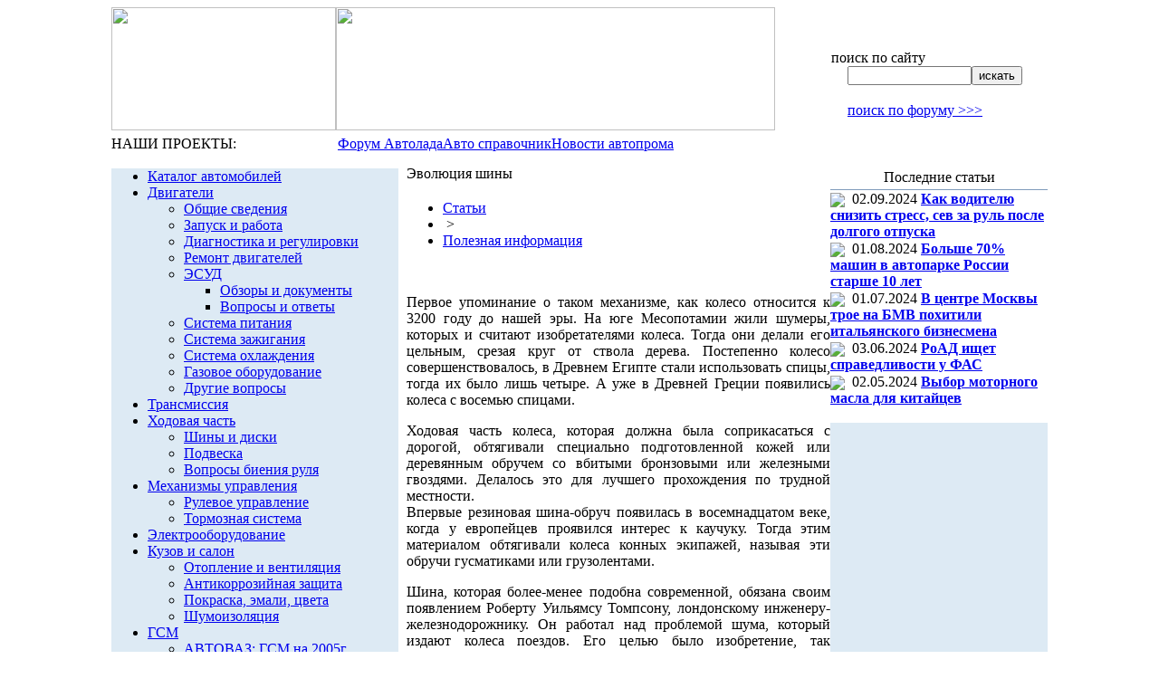

--- FILE ---
content_type: text/html; charset=utf-8
request_url: https://www.google.com/recaptcha/api2/aframe
body_size: 267
content:
<!DOCTYPE HTML><html><head><meta http-equiv="content-type" content="text/html; charset=UTF-8"></head><body><script nonce="THwkGw9mLIHckMcIUgmyGg">/** Anti-fraud and anti-abuse applications only. See google.com/recaptcha */ try{var clients={'sodar':'https://pagead2.googlesyndication.com/pagead/sodar?'};window.addEventListener("message",function(a){try{if(a.source===window.parent){var b=JSON.parse(a.data);var c=clients[b['id']];if(c){var d=document.createElement('img');d.src=c+b['params']+'&rc='+(localStorage.getItem("rc::a")?sessionStorage.getItem("rc::b"):"");window.document.body.appendChild(d);sessionStorage.setItem("rc::e",parseInt(sessionStorage.getItem("rc::e")||0)+1);localStorage.setItem("rc::h",'1769150030955');}}}catch(b){}});window.parent.postMessage("_grecaptcha_ready", "*");}catch(b){}</script></body></html>

--- FILE ---
content_type: application/javascript;charset=utf-8
request_url: https://w.uptolike.com/widgets/v1/version.js?cb=cb__utl_cb_share_176915002744131
body_size: 395
content:
cb__utl_cb_share_176915002744131('1ea92d09c43527572b24fe052f11127b');